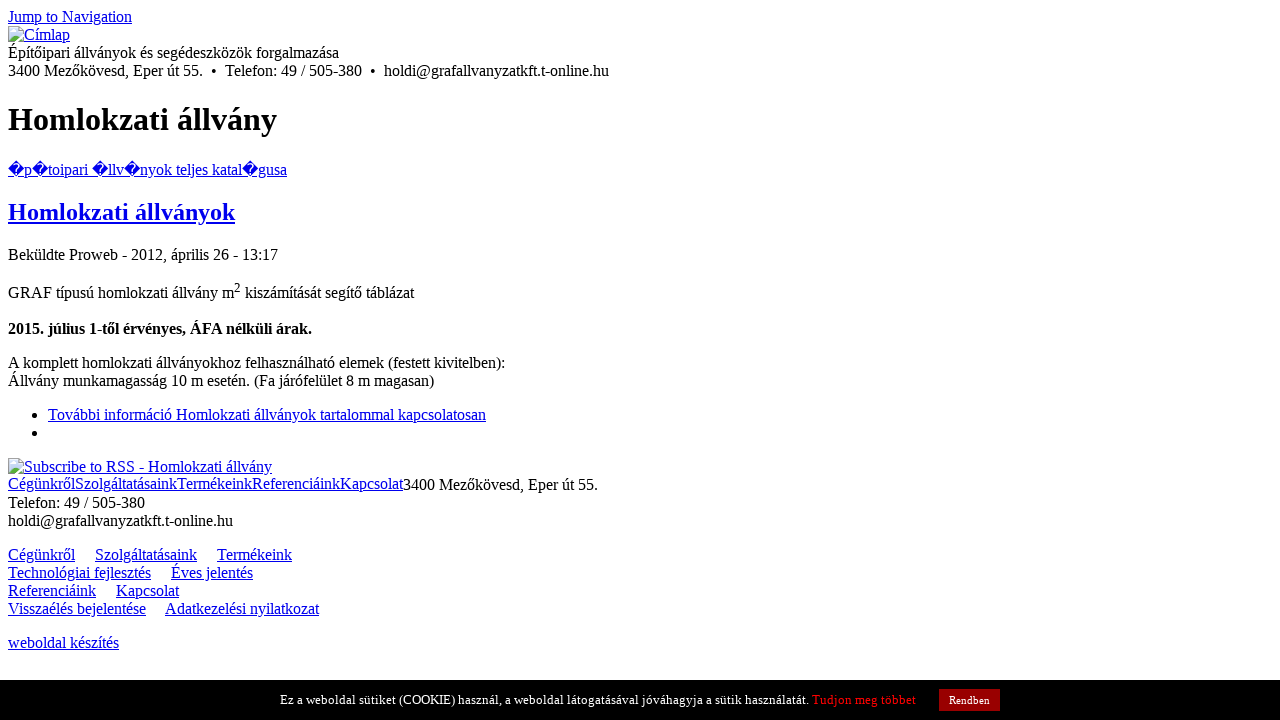

--- FILE ---
content_type: text/html; charset=utf-8
request_url: http://www.grafallvanyzat.hu/?q=taxonomy/term/5
body_size: 5192
content:
<!DOCTYPE html PUBLIC "-//W3C//DTD XHTML+RDFa 1.0//EN"
  "http://www.w3.org/MarkUp/DTD/xhtml-rdfa-1.dtd">
<html xmlns="http://www.w3.org/1999/xhtml" xml:lang="hu" version="XHTML+RDFa 1.0" dir="ltr"
  xmlns:content="http://purl.org/rss/1.0/modules/content/"
  xmlns:dc="http://purl.org/dc/terms/"
  xmlns:foaf="http://xmlns.com/foaf/0.1/"
  xmlns:og="http://ogp.me/ns#"
  xmlns:rdfs="http://www.w3.org/2000/01/rdf-schema#"
  xmlns:sioc="http://rdfs.org/sioc/ns#"
  xmlns:sioct="http://rdfs.org/sioc/types#"
  xmlns:skos="http://www.w3.org/2004/02/skos/core#"
  xmlns:xsd="http://www.w3.org/2001/XMLSchema#">

<head profile="http://www.w3.org/1999/xhtml/vocab">
  <meta http-equiv="Content-Type" content="text/html; charset=utf-8" />
<meta name="Generator" content="Drupal 7 (http://drupal.org)" />
<link rel="alternate" type="application/rss+xml" title="RSS - Homlokzati állvány" href="http://www.grafallvanyzat.hu/?q=taxonomy/term/5/feed" />
<link rel="canonical" href="/?q=taxonomy/term/5" />
<link rel="shortlink" href="/?q=taxonomy/term/5" />
<meta name="author" content="www.proweboldal.hu" />
<meta about="/?q=taxonomy/term/5" typeof="skos:Concept" property="rdfs:label skos:prefLabel" content="Homlokzati állvány" />
<link rel="shortcut icon" href="http://www.grafallvanyzat.hu/themes/contented7/allvanyzat.ico" type="image/vnd.microsoft.icon" />
  <title>Homlokzati állvány | www.grafallvanyzat.hu</title>
  <style type="text/css" media="all">
@import url("http://www.grafallvanyzat.hu/modules/system/system.base.css?s6s6ic");
@import url("http://www.grafallvanyzat.hu/modules/system/system.menus.css?s6s6ic");
@import url("http://www.grafallvanyzat.hu/modules/system/system.messages.css?s6s6ic");
@import url("http://www.grafallvanyzat.hu/modules/system/system.theme.css?s6s6ic");
</style>
<style type="text/css" media="all">
@import url("http://www.grafallvanyzat.hu/modules/comment/comment.css?s6s6ic");
@import url("http://www.grafallvanyzat.hu/modules/field/theme/field.css?s6s6ic");
@import url("http://www.grafallvanyzat.hu/modules/node/node.css?s6s6ic");
@import url("http://www.grafallvanyzat.hu/modules/search/search.css?s6s6ic");
@import url("http://www.grafallvanyzat.hu/modules/user/user.css?s6s6ic");
@import url("http://www.grafallvanyzat.hu/sites/all/modules/views/css/views.css?s6s6ic");
@import url("http://www.grafallvanyzat.hu/sites/all/modules/ckeditor/css/ckeditor.css?s6s6ic");
</style>
<style type="text/css" media="all">
@import url("http://www.grafallvanyzat.hu/sites/all/modules/colorbox/styles/stockholmsyndrome/colorbox_style.css?s6s6ic");
@import url("http://www.grafallvanyzat.hu/sites/all/modules/ctools/css/ctools.css?s6s6ic");
@import url("http://www.grafallvanyzat.hu/sites/all/modules/dhtml_menu/dhtml_menu.css?s6s6ic");
@import url("http://www.grafallvanyzat.hu/modules/taxonomy/taxonomy.css?s6s6ic");
@import url("http://www.grafallvanyzat.hu/sites/all/libraries/superfish/css/superfish.css?s6s6ic");
</style>
<style type="text/css" media="all">
@import url("http://www.grafallvanyzat.hu/themes/contented7/css/html-reset.css?s6s6ic");
@import url("http://www.grafallvanyzat.hu/themes/contented7/css/wireframes.css?s6s6ic");
@import url("http://www.grafallvanyzat.hu/themes/contented7/css/page-backgrounds.css?s6s6ic");
@import url("http://www.grafallvanyzat.hu/themes/contented7/css/tabs.css?s6s6ic");
@import url("http://www.grafallvanyzat.hu/themes/contented7/css/pages.css?s6s6ic");
@import url("http://www.grafallvanyzat.hu/themes/contented7/css/blocks.css?s6s6ic");
@import url("http://www.grafallvanyzat.hu/themes/contented7/css/navigation.css?s6s6ic");
@import url("http://www.grafallvanyzat.hu/themes/contented7/css/views-styles.css?s6s6ic");
@import url("http://www.grafallvanyzat.hu/themes/contented7/css/nodes.css?s6s6ic");
@import url("http://www.grafallvanyzat.hu/themes/contented7/css/comments.css?s6s6ic");
@import url("http://www.grafallvanyzat.hu/themes/contented7/css/forms.css?s6s6ic");
@import url("http://www.grafallvanyzat.hu/themes/contented7/css/fields.css?s6s6ic");
@import url("http://www.grafallvanyzat.hu/themes/contented7/css/candy.css?s6s6ic");
</style>
<style type="text/css" media="print">
@import url("http://www.grafallvanyzat.hu/themes/contented7/css/print.css?s6s6ic");
</style>

<!--[if lte IE 7]>
<style type="text/css" media="all">
@import url("http://www.grafallvanyzat.hu/themes/contented7/css/ie7.css?s6s6ic");
</style>
<![endif]-->

<!--[if lte IE 6]>
<style type="text/css" media="all">
@import url("http://www.grafallvanyzat.hu/themes/contented7/css/ie6.css?s6s6ic");
</style>
<![endif]-->
<style type="text/css" media="all">
@import url("http://www.grafallvanyzat.hu/themes/contented7/css/layout-fixed.css?s6s6ic");
</style>
  <script type="text/javascript" src="http://www.grafallvanyzat.hu/misc/jquery.js?v=1.4.4"></script>
<script type="text/javascript" src="http://www.grafallvanyzat.hu/misc/jquery.once.js?v=1.2"></script>
<script type="text/javascript" src="http://www.grafallvanyzat.hu/misc/drupal.js?s6s6ic"></script>
<script type="text/javascript" src="http://www.grafallvanyzat.hu/sites/default/files/languages/hu_tTwR3V1yskT92WGiQpqlx2rVE2i5DVZdF9HLsdIqSC8.js?s6s6ic"></script>
<script type="text/javascript" src="http://www.grafallvanyzat.hu/sites/all/libraries/colorbox/jquery.colorbox-min.js?s6s6ic"></script>
<script type="text/javascript" src="http://www.grafallvanyzat.hu/sites/all/modules/colorbox/js/colorbox.js?s6s6ic"></script>
<script type="text/javascript" src="http://www.grafallvanyzat.hu/sites/all/modules/colorbox/styles/stockholmsyndrome/colorbox_style.js?s6s6ic"></script>
<script type="text/javascript" src="http://www.grafallvanyzat.hu/sites/all/modules/colorbox/js/colorbox_load.js?s6s6ic"></script>
<script type="text/javascript" src="http://www.grafallvanyzat.hu/sites/all/modules/dhtml_menu/dhtml_menu.js?s6s6ic"></script>
<script type="text/javascript" src="http://www.grafallvanyzat.hu/sites/all/libraries/superfish/jquery.hoverIntent.minified.js?s6s6ic"></script>
<script type="text/javascript" src="http://www.grafallvanyzat.hu/sites/all/libraries/superfish/sftouchscreen.js?s6s6ic"></script>
<script type="text/javascript" src="http://www.grafallvanyzat.hu/sites/all/libraries/superfish/supposition.js?s6s6ic"></script>
<script type="text/javascript" src="http://www.grafallvanyzat.hu/sites/all/libraries/superfish/jquery.bgiframe.min.js?s6s6ic"></script>
<script type="text/javascript" src="http://www.grafallvanyzat.hu/sites/all/libraries/superfish/superfish.js?s6s6ic"></script>
<script type="text/javascript" src="http://www.grafallvanyzat.hu/sites/all/libraries/superfish/supersubs.js?s6s6ic"></script>
<script type="text/javascript" src="http://www.grafallvanyzat.hu/sites/all/modules/superfish/superfish.js?s6s6ic"></script>
<script type="text/javascript">
<!--//--><![CDATA[//><!--
jQuery.extend(Drupal.settings, {"basePath":"\/","pathPrefix":"","ajaxPageState":{"theme":"contented7","theme_token":"URm6D0DQIrr_9VBgOZ4Xjv4-VunungO2lLCerATCkGI","js":{"misc\/jquery.js":1,"misc\/jquery.once.js":1,"misc\/drupal.js":1,"public:\/\/languages\/hu_tTwR3V1yskT92WGiQpqlx2rVE2i5DVZdF9HLsdIqSC8.js":1,"sites\/all\/libraries\/colorbox\/jquery.colorbox-min.js":1,"sites\/all\/modules\/colorbox\/js\/colorbox.js":1,"sites\/all\/modules\/colorbox\/styles\/stockholmsyndrome\/colorbox_style.js":1,"sites\/all\/modules\/colorbox\/js\/colorbox_load.js":1,"sites\/all\/modules\/dhtml_menu\/dhtml_menu.js":1,"sites\/all\/libraries\/superfish\/jquery.hoverIntent.minified.js":1,"sites\/all\/libraries\/superfish\/sftouchscreen.js":1,"sites\/all\/libraries\/superfish\/supposition.js":1,"sites\/all\/libraries\/superfish\/jquery.bgiframe.min.js":1,"sites\/all\/libraries\/superfish\/superfish.js":1,"sites\/all\/libraries\/superfish\/supersubs.js":1,"sites\/all\/modules\/superfish\/superfish.js":1},"css":{"modules\/system\/system.base.css":1,"modules\/system\/system.menus.css":1,"modules\/system\/system.messages.css":1,"modules\/system\/system.theme.css":1,"modules\/comment\/comment.css":1,"modules\/field\/theme\/field.css":1,"modules\/node\/node.css":1,"modules\/search\/search.css":1,"modules\/user\/user.css":1,"sites\/all\/modules\/views\/css\/views.css":1,"sites\/all\/modules\/ckeditor\/css\/ckeditor.css":1,"sites\/all\/modules\/colorbox\/styles\/stockholmsyndrome\/colorbox_style.css":1,"sites\/all\/modules\/ctools\/css\/ctools.css":1,"sites\/all\/modules\/dhtml_menu\/dhtml_menu.css":1,"modules\/taxonomy\/taxonomy.css":1,"sites\/all\/libraries\/superfish\/css\/superfish.css":1,"themes\/contented7\/css\/html-reset.css":1,"themes\/contented7\/css\/wireframes.css":1,"themes\/contented7\/css\/page-backgrounds.css":1,"themes\/contented7\/css\/tabs.css":1,"themes\/contented7\/css\/pages.css":1,"themes\/contented7\/css\/blocks.css":1,"themes\/contented7\/css\/navigation.css":1,"themes\/contented7\/css\/views-styles.css":1,"themes\/contented7\/css\/nodes.css":1,"themes\/contented7\/css\/comments.css":1,"themes\/contented7\/css\/forms.css":1,"themes\/contented7\/css\/fields.css":1,"themes\/contented7\/css\/candy.css":1,"themes\/contented7\/css\/print.css":1,"themes\/contented7\/css\/ie7.css":1,"themes\/contented7\/css\/ie6.css":1,"themes\/contented7\/css\/layout-fixed.css":1}},"colorbox":{"transition":"none","speed":"500","opacity":"0.85","slideshow":true,"slideshowAuto":true,"slideshowSpeed":"2500","slideshowStart":"start slideshow","slideshowStop":"stop slideshow","current":" {total} ","previous":"\u00ab Vissza","next":"El\u0151re\u00bb","close":"Bez\u00e1r","overlayClose":true,"maxWidth":"100%","maxHeight":"100%","initialWidth":"300","initialHeight":"100","fixed":true,"scrolling":true,"mobiledetect":true,"mobiledevicewidth":"480px"},"dhtmlMenu":{"nav":"clone","animation":{"effects":{"height":"height","opacity":"opacity","width":0},"speed":"500"},"effects":{"siblings":"close-same-tree","children":"none","remember":"0"},"filter":{"type":"blacklist","list":{"main-menu":0,"management":0,"navigation":0,"shortcut-set-1":0,"user-menu":0}}},"superfish":{"1":{"id":"1","sf":{"animation":{"opacity":"show"},"speed":"\u0027fast\u0027","autoArrows":true,"dropShadows":true,"disableHI":false},"plugins":{"touchscreen":{"mode":"always_active"},"supposition":true,"bgiframe":true,"supersubs":{"minWidth":"12","maxWidth":"20","extraWidth":1}}}}});
//--><!]]>
</script>
</head>
<body class="html not-front not-logged-in no-sidebars page-taxonomy page-taxonomy-term page-taxonomy-term- page-taxonomy-term-5 section-taxonomy" >
  <div id="skip-link">
    <a href="#main-menu" class="element-invisible element-focusable">Jump to Navigation</a>
  </div>
    <script type="text/javascript">
  jQuery(document).ready(function($){
	$("#cookie_overlay .submit").click(function()
		{
			$.get("/aszf_cookie.php", function( data, status )
			{
				$('#cookie_overlay').hide();
			});
	    });
	
	jQuery(".external").click(function(){
		window.open(this.href, "_blank");
		return false;
	});
	//$("#center table").attr("cellpadding", "5");
	//$("#center table").attr("width", "800");
	//$("#center table").attr("align", "center");
	jQuery("#content .content table").css({"border":"1px solid #EEE"});
	jQuery("#content .content table td").css({"border-right":"1px solid #EEE"});
	jQuery("#content .content table tr:even").css({"background-color":"#FFC", "border-top":"1px solid #EEE", "border-bottom":"1px solid #EEE"});
  });
  </script>

    <div id="cookie_overlay" style="position:fixed;bottom:0;left:0;right:0;width:100%;background:#000;color:#FFF;font-size:13px;text-align:center;z-index:110;padding:12px 0;">Ez a weboldal sütiket (COOKIE) használ, a weboldal látogatásával jóváhagyja a sütik használatát. <a href="/adatvedelem" style="color:#F00;text-decoration:none;">Tudjon meg többet</a> <a href="#" class="submit" style="padding:5px 10px;background:#990000;color:#FFF;margin-left:20px;font-size:11px;text-decoration:none;">Rendben</a></div>

<div id="page-wrapper"><div id="page">
  <div id="header"><div class="section clearfix">
          <a href="/" title="Címlap" rel="home" id="logo"><img src="http://www.grafallvanyzat.hu/themes/contented7/logo.png" alt="Címlap" /></a>
    
          <div id="name-and-slogan">
        
                  <div id="site-slogan">Építőipari állványok és segédeszközök forgalmazása</div>
              </div><!-- /#name-and-slogan -->
    
    
      <div class="region region-header">
    <div id="block-block-1" class="block block-block first last odd">

      
  <div class="content">
    3400 Mezőkövesd, Eper út 55.  •  Telefon: 49 / 505-380  •  holdi@grafallvanyzatkft.t-online.hu  </div>

</div><!-- /.block -->
  </div><!-- /.region -->

  </div></div><!-- /.section, /#header -->
  <div id="header-allvany"></div>

  <div id="main-wrapper"><div id="main" class="clearfix with-navigation">

    <div id="content" class="column"><div class="section">
                  <a id="main-content"></a>
                    <h1 class="title" id="page-title">Homlokzati állvány</h1>
                <div id="full_catalog"><a href="/sites/default/files/pdfs/epitoipari-allvanyok-katalogus.pdf" target="_blank">�p�toipari �llv�nyok teljes katal�gusa</a></div>
                                                    <div class="region region-content">
    <div id="block-system-main" class="block block-system first last odd">

      
  <div class="content">
    <div class="term-listing-heading"><div id="taxonomy-term-5" class="taxonomy-term vocabulary-cikkek">

  
  <div class="content">
      </div>

</div>
</div><div id="node-7" class="node node-article node-teaser clearfix" about="/?q=content/homlokzati-%C3%A1llv%C3%A1nyok" typeof="sioc:Item foaf:Document">

  
        <h2 class="node-title"><a href="/?q=content/homlokzati-%C3%A1llv%C3%A1nyok">Homlokzati állványok</a></h2>
    <span property="dc:title" content="Homlokzati állványok" class="rdf-meta element-hidden"></span>
  
      <div class="submitted">
      <span property="dc:date dc:created" content="2012-04-26T13:17:24+00:00" datatype="xsd:dateTime" rel="sioc:has_creator">Beküldte <span class="username" xml:lang="" about="/?q=users/owmlqvhc" typeof="sioc:UserAccount" property="foaf:name" datatype="">Proweb</span> - 2012, április 26 - 13:17</span>    </div>
  
  <div class="content">
    <div class="field field-name-body field-type-text-with-summary field-label-hidden"><div class="field-items"><div class="field-item even" property="content:encoded"><p>GRAF típusú homlokzati állvány m<sup>2</sup> kiszámítását segítő táblázat<br />
	<br />
	<strong>2015. július 1-től érvényes, ÁFA nélküli árak.</strong></p>
<p>A komplett homlokzati állványokhoz felhasználható elemek (festett kivitelben):<br />
	Állvány munkamagasság 10 m esetén. (Fa járófelület 8 m magasan)</p></div></div></div>  </div>

  <ul class="links inline"><li class="node-readmore first"><a href="/?q=content/homlokzati-%C3%A1llv%C3%A1nyok" rel="tag" title="Homlokzati állványok">További információ<span class="element-invisible"> Homlokzati állványok tartalommal kapcsolatosan</span></a></li>
<li class="comment_forbidden last"></li>
</ul>
  
</div><!-- /.node -->
  </div>

</div><!-- /.block -->
  </div><!-- /.region -->
      <a href="/?q=taxonomy/term/5/feed" class="feed-icon" title="Subscribe to RSS - Homlokzati állvány"><img typeof="foaf:Image" src="http://www.grafallvanyzat.hu/misc/feed.png" width="16" height="16" alt="Subscribe to RSS - Homlokzati állvány" /></a>    </div></div><!-- /.section, /#content -->

          <div id="navigation"><div class="section clearfix">

        
          <div class="region region-navigation">
    <div id="block-superfish-1" class="block block-superfish first last odd">

      
  <div class="content">
    <ul id="superfish-1" class="menu sf-menu sf-main-menu sf-horizontal sf-style-none sf-total-items-5 sf-parent-items-1 sf-single-items-4"><li id="menu-798-1" class="first odd sf-item-1 sf-depth-1 sf-no-children"><a href="/?q=content/c%C3%A9g%C3%BCnkr%C5%91l" class="sf-depth-1">Cégünkről</a></li><li id="menu-967-1" class="middle even sf-item-2 sf-depth-1 sf-no-children"><a href="/?q=allvanyok-szolgaltatasok" class="sf-depth-1">Szolgáltatásaink</a></li><li id="menu-1022-1" class="middle odd sf-item-3 sf-depth-1 sf-total-children-6 sf-parent-children-0 sf-single-children-6 menuparent"><a href="/?q=epitoipari-allvanyok" title="" class="sf-depth-1 menuparent">Termékeink</a><ul><li id="menu-1021-1" class="first odd sf-item-1 sf-depth-2 sf-no-children"><a href="/?q=content/homlokzati-%C3%A1llv%C3%A1nyok" class="sf-depth-2">Homlokzati állványok</a></li><li id="menu-1023-1" class="middle even sf-item-2 sf-depth-2 sf-no-children"><a href="/?q=content/gurul%C3%B3-%C3%A1llv%C3%A1nyok" class="sf-depth-2">Guruló állványok</a></li><li id="menu-1024-1" class="middle odd sf-item-3 sf-depth-2 sf-no-children"><a href="/?q=content/zsaluz%C3%B3-anyagok-0" class="sf-depth-2">Zsaluzó anyagok</a></li><li id="menu-1025-1" class="middle even sf-item-4 sf-depth-2 sf-no-children"><a href="/?q=content/k%C5%91m%C5%B1ves-bakok" title="" class="sf-depth-2">Köműves bakok</a></li><li id="menu-1026-1" class="middle odd sf-item-5 sf-depth-2 sf-no-children"><a href="/?q=content/kieg%C3%A9sz%C3%ADt%C5%91k" class="sf-depth-2">Kiegészítők</a></li><li id="menu-1119-1" class="last even sf-item-6 sf-depth-2 sf-no-children"><a href="/?q=epitoipari-allvanyok" title="" class="sf-depth-2">Terméklista</a></li></ul></li><li id="menu-1012-1" class="middle even sf-item-4 sf-depth-1 sf-no-children"><a href="/?q=allvanyok-referenciak" class="sf-depth-1">Referenciáink</a></li><li id="menu-1587-1" class="last odd sf-item-5 sf-depth-1 sf-no-children"><a href="/?q=allvanyok-kapcsolat" title="kapcsolat" class="sf-depth-1">Kapcsolat</a></li></ul>  </div>

</div><!-- /.block -->
  </div><!-- /.region -->

      </div></div><!-- /.section, /#navigation -->
    
    
    
  </div></div><!-- /#main, /#main-wrapper -->

  
  <div id="footer-wrapper"><div id="footer" class="clearfix">
  
    
      <div class="region region-footer"><div class="section">
    <div id="block-block-2" class="block block-block first odd">

      
  <div class="content">
    3400 Mezőkövesd, Eper út 55.<br />
Telefon: 49 / 505-380<br />
holdi@grafallvanyzatkft.t-online.hu  </div>

</div><!-- /.block -->
<div id="block-block-3" class="block block-block last even">

      
  <div class="content">
    <p><a href="/content/cégünkről">Cégünkről</a>     <a href="/allvanyok-szolgaltatasok" title="építőipari állványok">Szolgáltatásaink</a>     <a href="/epitoipari-allvanyok" title="építőipari állványok">Termékeink</a><br />
<a href="/technologiai-fejlesztes" title="Technológiai fejlesztés">Technológiai fejlesztés</a>     <a href="/sites/default/files/pdfs/jelentesek/2024-eves-jelentes.pdf" target="_blank">Éves jelentés</a><br />
<a href="/allvanyok-referenciak">Referenciáink</a>     <a href="/allvanyok-kapcsolat">Kapcsolat</a><br />
<a href="/sites/default/files/pdfs/visszaelesi-panaszbejelentes.pdf" target="_blank">Visszaélés bejelentése</a>     <a href="/sites/default/files/pdfs/adatkezelesi-tajekoztato.pdf" target="_blank">Adatkezelési nyilatkozat</a></p>
  </div>

</div><!-- /.block -->
  </div></div><!-- /.section, /.region -->
<a id="proweboldal" href="http://www.proweboldal.hu" class="external" title="weboldal k&eacute;sz&iacute;t&eacute;s, weboldalk&eacute;sz&iacute;t&eacute;s">weboldal k&eacute;sz&iacute;t&eacute;s</a>
  </div></div> <!-- /#footer, /#footer-wrapper -->

</div></div><!-- /#page, /#page-wrapper -->
<div class="bg-fx"></div>
  </body>
</html>
